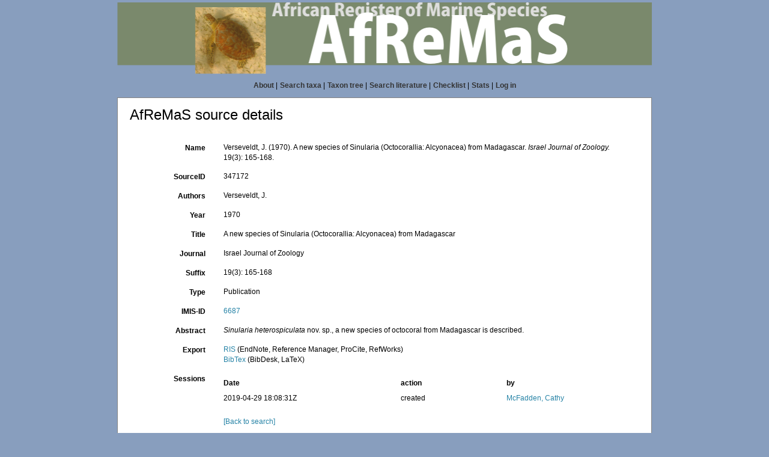

--- FILE ---
content_type: text/html; charset=UTF-8;
request_url: https://www.marinespecies.org/afremas/aphia.php?p=sourcedetails&id=347172
body_size: 14505
content:
<!DOCTYPE html>
 <html>
 <head>
  <title>African Register of Marine Species (AfReMaS)</title>
  <meta http-equiv="content-type" content="text/html; charset=UTF-8">
  <link rel="stylesheet" href="styles.css" type="text/css">
  
        <link rel="alternate" title="AfReMaS latest taxa additions" href="https://www.marinespecies.org/afremas/aphia.php?p=rss" type="application/rss+xml" />
        <link rel="alternate" title="AfReMaS latest taxa edits" href="https://www.marinespecies.org/afremas/aphia.php?p=rss&type=edit" type="application/rss+xml" />
        <link rel="alternate" title="AfReMaS latest taxa checked" href="https://www.marinespecies.org/afremas/aphia.php?p=rss&type=check" type="application/rss+xml" />
        <link rel="alternate" title="AfReMaS latest distribution additions" href="https://www.marinespecies.org/afremas/aphia.php?p=rss&what=dr" type="application/rss+xml" />
        <link rel="alternate" title="AfReMaS latest note additions" href="https://www.marinespecies.org/afremas/aphia.php?p=rss&what=notes" type="application/rss+xml" />
        <link rel="alternate" title="AfReMaS latest vernacular additions" href="https://www.marinespecies.org/afremas/aphia.php?p=rss&what=vernaculars" type="application/rss+xml" />
        <link rel="alternate" title="AfReMaS latest image additions" href="https://www.marinespecies.org/afremas/aphia.php?p=rss&what=images" type="application/rss+xml" />
<link rel="stylesheet" type="text/css" href="https://www.marinespecies.org/aphia/css/third_party.css?1768235617" />
<script type="text/javascript" src="https://www.marinespecies.org/aphia/js/third_party.js?1768235617" ></script>
<script type="text/javascript" src="https://www.marinespecies.org/aphia/js/aphia.js?1768235617" ></script>
<script language="javascript" type="text/javascript" src="aphia.php?p=js"></script>
<link rel="alternate" title="AfReMaS latest attributes additions" href="https://www.marinespecies.org/afremas/aphia.php?p=rss&what=at" type="application/rss+xml" />
<link rel="stylesheet" type="text/css" href="https://www.marinespecies.org/aphia/css/aphia_core.css?1752507424" />

<script>var aphia_jquery = $.noConflict(true);</script>
 </head>
 <body class="full">
<table width="100%" border="0" align="center" cellpadding="4" cellspacing="0">
	<tr>
	 <td width="100%" align="center"><center><img src="images/banner.png" width="890" alt="AfReMaS banner" border="0" align="middle"></center></td>
	</tr>
	<tr>
	 <td width="100%" align="center" valign="top"><table><tr>
<td><a href="index.php" class="menu">About</a>&nbsp;|</td>
<td><a href="aphia.php?p=searh" class="menu">Search taxa</a>&nbsp;|</td>
<td><a href="aphia.php?p=browser" class="menu">Taxon tree</a>&nbsp;|</td>
<td><a href="aphia.php?p=sources" class="menu">Search literature</a>&nbsp;|</td>
<td><a href="aphia.php?p=checklist" class="menu">Checklist</a>&nbsp;|</td>
<td><a href="aphia.php?p=stats" class="menu">Stats</a>&nbsp;|</td>
<td><a href="aphia.php?p=login" class="menu">Log in</a></td>
</tr></table>
</td>
	</tr>
	<tr>
     <td valign="top" align="center" width="100%" height="100%">
	  <table cellpadding="7" width="890" id="content">
	 <tr>
	  <td valign="top" align="left">


<div>
	  	<div style="float:right;"></div>
      	<div style="clear:right;"></div>
      </div>

<div class="panel panel-transparent">
    <div class="panel-heading">
        <h3 class="aphia_core_header-inline">AfReMaS&nbsp;source details
            <p class="h5 aphia_core_header-inline">
                            </p>
        </h3>
    </div>
    <div class="panel-body">
        
                <div class="container-fluid  form-horizontal">
            <div class="row">
    <label class="col-xs-12 col-sm-2 control-label" for="Name">Name</label>
    <div id="Name" class="col-xs-12 col-sm-10 pull-left">
            <div class="aphia_core_line_spacer_6px hidden-xs"></div>

        Verseveldt, J. (1970). A new species of Sinularia (Octocorallia: Alcyonacea) from Madagascar. <em>Israel Journal of Zoology.</em> 19(3): 165-168.
            <div class="aphia_core_line_spacer_5px visible-xs"></div>

    </div>
</div>
<div class="row">
    <label class="col-xs-12 col-sm-2 control-label" for="SourceID">SourceID</label>
    <div id="SourceID" class="col-xs-12 col-sm-10 pull-left">
            <div class="aphia_core_line_spacer_6px hidden-xs"></div>

        347172
            <div class="aphia_core_line_spacer_5px visible-xs"></div>

    </div>
</div>
        <div class="row">
        <label class="col-xs-12 col-sm-2 control-label" for="Authors">Authors</label>
        <div id="Authors" class="col-xs-12 col-sm-10 pull-left">
                <div class="aphia_core_line_spacer_6px hidden-xs"></div>

            Verseveldt, J.
                <div class="aphia_core_line_spacer_5px visible-xs"></div>

        </div>
    </div>
        <div class="row">
        <label class="col-xs-12 col-sm-2 control-label" for="Year">Year</label>
        <div id="Year" class="col-xs-12 col-sm-10 pull-left">
                <div class="aphia_core_line_spacer_6px hidden-xs"></div>

            1970
                <div class="aphia_core_line_spacer_5px visible-xs"></div>

        </div>
    </div>
        <div class="row">
        <label class="col-xs-12 col-sm-2 control-label" for="Title">Title</label>
        <div id="Title" class="col-xs-12 col-sm-10 pull-left">
                <div class="aphia_core_line_spacer_6px hidden-xs"></div>

            <div class="correctHTML">A new species of Sinularia (Octocorallia: Alcyonacea) from Madagascar</div>
                <div class="aphia_core_line_spacer_5px visible-xs"></div>

        </div>
    </div>
        <div class="row">
        <label class="col-xs-12 col-sm-2 control-label" for="Journal">Journal</label>
        <div id="Journal" class="col-xs-12 col-sm-10 pull-left">
                <div class="aphia_core_line_spacer_6px hidden-xs"></div>

            <div class="correctHTML">Israel Journal of Zoology</div>
                <div class="aphia_core_line_spacer_5px visible-xs"></div>

        </div>
    </div>
        <div class="row">
        <label class="col-xs-12 col-sm-2 aphia_core_cursor-help control-label" title="Syntax: volume(issue): start-endpage; publication date; ..." for="Suffix">Suffix</label>
        <div id="Suffix" class="col-xs-12 col-sm-10 pull-left">
                <div class="aphia_core_line_spacer_6px hidden-xs"></div>

            19(3): 165-168
                <div class="aphia_core_line_spacer_5px visible-xs"></div>

        </div>
    </div>
<div class="row">
    <label class="col-xs-12 col-sm-2 control-label" for="Type">Type</label>
    <div id="Type" class="col-xs-12 col-sm-10 pull-left">
            <div class="aphia_core_line_spacer_6px hidden-xs"></div>

        Publication
            <div class="aphia_core_line_spacer_5px visible-xs"></div>

    </div>
</div>
        <div class="row">
        <label class="col-xs-12 col-sm-2 control-label" for="IMIS-ID">IMIS-ID</label>
        <div id="IMIS-ID" class="col-xs-12 col-sm-10 pull-left">
                <div class="aphia_core_line_spacer_6px hidden-xs"></div>

            <a href="https://www.marinespecies.org/imis.php?module=ref&refid=6687" target="_blank">6687</a>
                <div class="aphia_core_line_spacer_5px visible-xs"></div>

        </div>
    </div>
        <div class="row">
        <label class="col-xs-12 col-sm-2 control-label" for="Abstract">Abstract</label>
        <div id="Abstract" class="col-xs-12 col-sm-10 pull-left">
                <div class="aphia_core_line_spacer_6px hidden-xs"></div>

            <I>Sinularia heterospiculata</I> nov. sp., a new species of octocoral from Madagascar is described.
                <div class="aphia_core_line_spacer_5px visible-xs"></div>

        </div>
    </div>
                    <div class="row">
        <label class="col-xs-12 col-sm-2 control-label" for="Export">Export</label>
        <div id="Export" class="col-xs-12 col-sm-10 pull-left">
                <div class="aphia_core_line_spacer_6px hidden-xs"></div>

            <a href="aphia.php?p=sourceexport&what=single&id=347172&format=ris" target="_blank">RIS</a> (EndNote, Reference Manager, ProCite, RefWorks)<br /><a href="aphia.php?p=sourceexport&what=single&id=347172&format=bib" target="_blank">BibTex</a> (BibDesk, LaTeX)<br />
                <div class="aphia_core_line_spacer_5px visible-xs"></div>

        </div>
    </div>
        <div class="row">
        <label class="col-xs-12 col-sm-2 control-label" for="Sessions">Sessions</label>
        <div id="Sessions" class="col-xs-12 col-sm-10 pull-left">
                <div class="aphia_core_line_spacer_6px hidden-xs"></div>

            <div class="container-fluid row"><div class="row"><div class="col-xs-5"><b>Date</b></div><div class="col-xs-3"><b>action</b></div><div class="col-xs-4"><b>by</b></div></div>
<div class="row"><div class="col-xs-5">2019-04-29 18:08:31Z</div><div class="col-xs-3">created</div><div class="col-xs-4"><a href="https://www.marinespecies.org/imis.php?module=person&persid=37098" target="_blank">McFadden, Cathy</a></div></div>
</div>

                <div class="aphia_core_line_spacer_5px visible-xs"></div>

        </div>
    </div>
                        <div class="row">
                <label class="col-xs-12 col-sm-2 control-label" for="Options"></label>
                <div id="Options" class="col-xs-12 col-sm-10 pull-left">
                        <div class="aphia_core_line_spacer_6px hidden-xs"></div>

                    <a href="aphia.php?p=sources">[Back to search]</a>
                                            <div class="aphia_core_line_spacer_5px visible-xs"></div>

                </div>
            </div>
            <br />
                        <script type="text/javascript">
                    aphia_jquery(document).ready(function(){
            // show active tab
            if(location.hash) {
                aphia_jquery('a[href="' + location.hash + '"]').tab('show');
                aphia_jquery('a[href="' + location.hash + '"]').get(0).scrollIntoView(true);
            } else {
                //Activate first tab
                aphia_jquery('.nav-tabs a:first').tab('show');
            }

            // set hash on click without jump
            aphia_jquery(document.body).on("click", "a[data-toggle=tab]", function(e) {
                e.preventDefault();
                if(history.pushState) {
                    //Adapt browser URL (Append tab suffix)
                    history.pushState(null, null, this.getAttribute("href"));
                } else {
                    //Adapt browser URL (will cause page jump)
                    location.hash = this.getAttribute("href");
                }

                //After jump we still need to activate the tab
                aphia_jquery('a[href="' + location.hash + '"]').tab('show');
                if (location.hash=="#distributions" && aphia_jquery('#map').length) map.updateSize();
                return false;
            });
        });

        // set hash on popstate
        aphia_jquery(window).on('popstate', function() {
            //When the user pushes back => try to show the tab based on a possible hash
            var anchor = location.hash || aphia_jquery("a[data-toggle=tab]").first().attr("href");
            aphia_jquery('a[href="' + anchor + '"]').tab('show');
        });

            </script>
            <div class="container-fluid">
                <div class="panel panel-transparent panel-colored-tabs">
                    <div class="panel-heading">
                        <ul class="nav nav-tabs">
                                        <li class=""><a href="#taxa" data-toggle="tab">Taxa (2)</a></li>
    
                                        <li class=""><a href="#distributions" data-toggle="tab">Distributions (1)</a></li>
    
                                
                                
                                
                                
                        </ul>
                    </div>
                </div>
                <div class="panel-body">
                    <div class="tab-content">
                        <div class="tab-content">
                                        <div id="taxa" style="min-height: 250px" class="tab-pane fade">
            <a href="aphia.php?p=taxdetails&id=209974"><i role="button" tabindex="0" title="Item is checked" class="fa fa-star aphia_icon_link aphia_icon_link_css"></i><i>Sinularia heterospiculata</i> Verseveldt, 1970</a> accepted as <a href="aphia.php?p=taxdetails&id=1608875"><i role="button" tabindex="0" title="Item is checked" class="fa fa-star aphia_icon_link aphia_icon_link_css"></i><i>Sclerophytum heterospiculatum</i> (Verseveldt, 1970)</a>&nbsp;(original description)<br />
<a href="aphia.php?p=taxdetails&id=209973"><i role="button" tabindex="0" title="Item is checked" class="fa fa-star aphia_icon_link aphia_icon_link_css"></i><i>Sinularia polydactyla</i> (Ehrenberg, 1834)</a> accepted as <a href="aphia.php?p=taxdetails&id=1344227"><i role="button" tabindex="0" title="Item is checked" class="fa fa-star aphia_icon_link aphia_icon_link_css"></i><i>Sclerophytum polydactylum</i> (Ehrenberg, 1834)</a>&nbsp;(additional source)<br />

        </div>
    
                                        <div id="distributions" style="min-height: 250px" class="tab-pane fade">
            Mauritian Exclusive Economic Zone&nbsp;for&nbsp;<a href="aphia.php?p=taxdetails&id=209974"><i role="button" tabindex="0" title="Item is checked" class="fa fa-star aphia_icon_link aphia_icon_link_css"></i><i>Sinularia heterospiculata</i> Verseveldt, 1970</a>&nbsp;<br />

        </div>
    
                                
                                
                                
                                
                        </div>
                    </div>
                </div>
            </div>
        </div>
        
    </div>
</div>
<div id="aphia_submit_data"><input type="hidden" name="p" value="sourcedetails" />
<input type="hidden" name="id" value="347172" />
</div>

 <br/></td></tr></table></td>
  </tr>
  <tr><td valign="bottom" class="footer">Website and databases developed and hosted by <a href="http://www.vliz.be" target="_blank">VLIZ</a> &middot; Page generated 2026-01-24 GMT &middot; contact: <a href="mailto:&#109;&#46;&#111;&#100;&#105;&#100;&#111;&#64;&#117;&#110;&#101;&#115;&#99;&#111;&#46;&#111;&#114;&#103;">Mika Odido</a></td></tr>
 </table>
</body>
 </html>